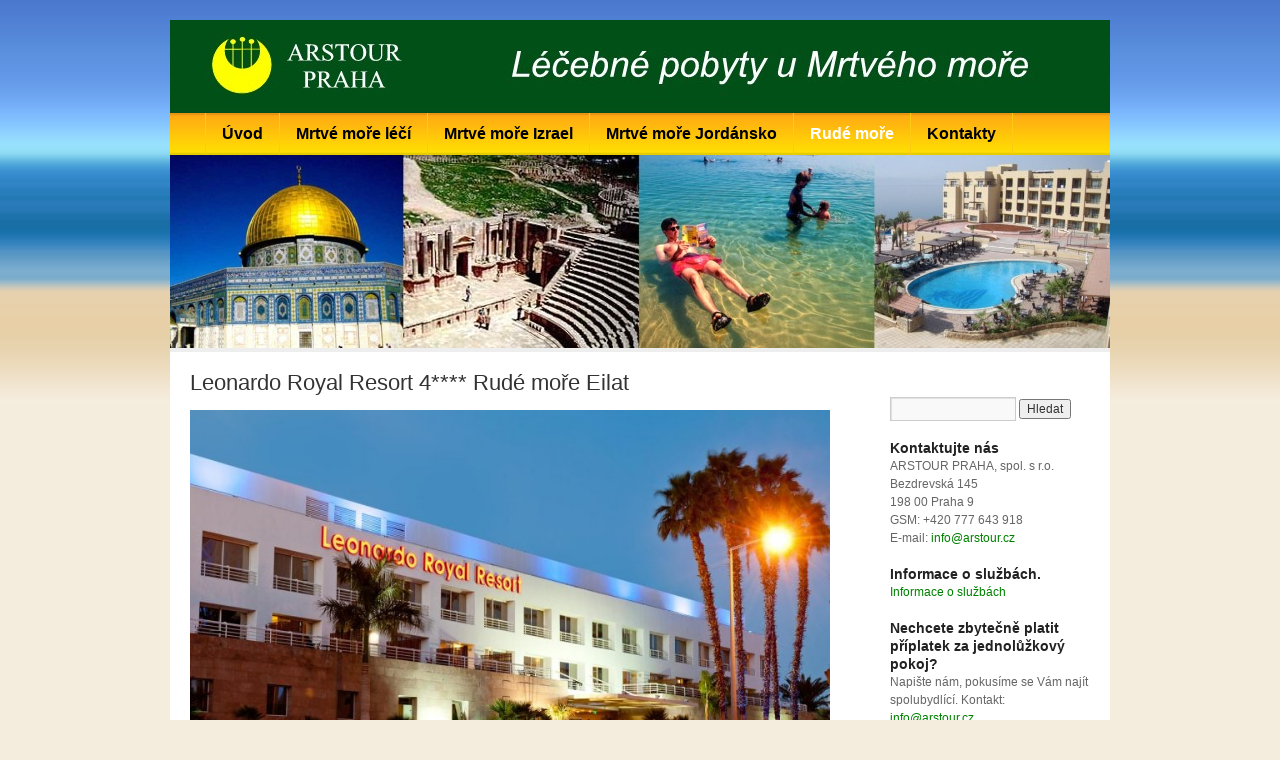

--- FILE ---
content_type: text/html; charset=UTF-8
request_url: http://www.arstour.cz/izrael/hotely-eilat/leonardo-royal-resort-4/
body_size: 9109
content:
<!DOCTYPE html>
<html lang="cs-CZ">
<head>
<script>(function(w,d,s,l,i){w[l]=w[l]||[];w[l].push({'gtm.start':new Date().getTime(),event:'gtm.js'});var f=d.getElementsByTagName(s)[0],j=d.createElement(s),dl=l!='dataLayer'?'&l='+l:'';j.async=true;j.src='https://www.googletagmanager.com/gtm.js?id='+i+dl;f.parentNode.insertBefore(j,f);})(window,document,'script','dataLayer','GTM-TB66G36');</script><meta charset="UTF-8" />
<title>Leonardo Royal Resort 4**** Rudé moře Eilat | Arstour</title>
<link rel="profile" href="http://gmpg.org/xfn/11" />
<link rel="stylesheet" type="text/css" media="all" href="http://www.arstour.cz/wp-content/themes/arstour/style.css" />
<link rel="pingback" href="http://www.arstour.cz/xmlrpc.php" />

<link rel='dns-prefetch' href='//s.w.org' />
<link rel="alternate" type="application/rss+xml" title="Arstour &raquo; RSS zdroj" href="http://www.arstour.cz/feed/" />
<link rel="alternate" type="application/rss+xml" title="Arstour &raquo; RSS komentářů" href="http://www.arstour.cz/comments/feed/" />
		<script type="text/javascript">
			window._wpemojiSettings = {"baseUrl":"https:\/\/s.w.org\/images\/core\/emoji\/11\/72x72\/","ext":".png","svgUrl":"https:\/\/s.w.org\/images\/core\/emoji\/11\/svg\/","svgExt":".svg","source":{"concatemoji":"http:\/\/www.arstour.cz\/wp-includes\/js\/wp-emoji-release.min.js?ver=5.0.22"}};
			!function(e,a,t){var n,r,o,i=a.createElement("canvas"),p=i.getContext&&i.getContext("2d");function s(e,t){var a=String.fromCharCode;p.clearRect(0,0,i.width,i.height),p.fillText(a.apply(this,e),0,0);e=i.toDataURL();return p.clearRect(0,0,i.width,i.height),p.fillText(a.apply(this,t),0,0),e===i.toDataURL()}function c(e){var t=a.createElement("script");t.src=e,t.defer=t.type="text/javascript",a.getElementsByTagName("head")[0].appendChild(t)}for(o=Array("flag","emoji"),t.supports={everything:!0,everythingExceptFlag:!0},r=0;r<o.length;r++)t.supports[o[r]]=function(e){if(!p||!p.fillText)return!1;switch(p.textBaseline="top",p.font="600 32px Arial",e){case"flag":return s([55356,56826,55356,56819],[55356,56826,8203,55356,56819])?!1:!s([55356,57332,56128,56423,56128,56418,56128,56421,56128,56430,56128,56423,56128,56447],[55356,57332,8203,56128,56423,8203,56128,56418,8203,56128,56421,8203,56128,56430,8203,56128,56423,8203,56128,56447]);case"emoji":return!s([55358,56760,9792,65039],[55358,56760,8203,9792,65039])}return!1}(o[r]),t.supports.everything=t.supports.everything&&t.supports[o[r]],"flag"!==o[r]&&(t.supports.everythingExceptFlag=t.supports.everythingExceptFlag&&t.supports[o[r]]);t.supports.everythingExceptFlag=t.supports.everythingExceptFlag&&!t.supports.flag,t.DOMReady=!1,t.readyCallback=function(){t.DOMReady=!0},t.supports.everything||(n=function(){t.readyCallback()},a.addEventListener?(a.addEventListener("DOMContentLoaded",n,!1),e.addEventListener("load",n,!1)):(e.attachEvent("onload",n),a.attachEvent("onreadystatechange",function(){"complete"===a.readyState&&t.readyCallback()})),(n=t.source||{}).concatemoji?c(n.concatemoji):n.wpemoji&&n.twemoji&&(c(n.twemoji),c(n.wpemoji)))}(window,document,window._wpemojiSettings);
		</script>
		<style type="text/css">
img.wp-smiley,
img.emoji {
	display: inline !important;
	border: none !important;
	box-shadow: none !important;
	height: 1em !important;
	width: 1em !important;
	margin: 0 .07em !important;
	vertical-align: -0.1em !important;
	background: none !important;
	padding: 0 !important;
}
</style>
<link rel='stylesheet' id='NextGEN-css'  href='http://www.arstour.cz/wp-content/plugins/nextgen-gallery/css/nggallery.css?ver=1.0.0' type='text/css' media='screen' />
<link rel='stylesheet' id='shutter-css'  href='http://www.arstour.cz/wp-content/plugins/nextgen-gallery/shutter/shutter-reloaded.css?ver=1.3.0' type='text/css' media='screen' />
<link rel='stylesheet' id='wp-block-library-css'  href='http://www.arstour.cz/wp-includes/css/dist/block-library/style.min.css?ver=5.0.22' type='text/css' media='all' />
<script type='text/javascript'>
/* <![CDATA[ */
var shutterSettings = {"msgLoading":"L O A D I N G","msgClose":"Click to Close","imageCount":"1"};
/* ]]> */
</script>
<script type='text/javascript' src='http://www.arstour.cz/wp-content/plugins/nextgen-gallery/shutter/shutter-reloaded.js?ver=1.3.0'></script>
<script type='text/javascript' src='http://www.arstour.cz/wp-includes/js/jquery/jquery.js?ver=1.12.4'></script>
<script type='text/javascript' src='http://www.arstour.cz/wp-includes/js/jquery/jquery-migrate.min.js?ver=1.4.1'></script>
<script type='text/javascript' src='http://www.arstour.cz/wp-content/plugins/nextgen-gallery/js/jquery.cycle.all.min.js?ver=2.88'></script>
<script type='text/javascript' src='http://www.arstour.cz/wp-content/plugins/nextgen-gallery/js/ngg.slideshow.min.js?ver=1.05'></script>
<link rel='https://api.w.org/' href='http://www.arstour.cz/wp-json/' />
<link rel="EditURI" type="application/rsd+xml" title="RSD" href="http://www.arstour.cz/xmlrpc.php?rsd" />
<link rel="wlwmanifest" type="application/wlwmanifest+xml" href="http://www.arstour.cz/wp-includes/wlwmanifest.xml" /> 
<meta name="generator" content="WordPress 5.0.22" />
<link rel="canonical" href="http://www.arstour.cz/izrael/hotely-eilat/leonardo-royal-resort-4/" />
<link rel='shortlink' href='http://www.arstour.cz/?p=7281' />
<link rel="alternate" type="application/json+oembed" href="http://www.arstour.cz/wp-json/oembed/1.0/embed?url=http%3A%2F%2Fwww.arstour.cz%2Fizrael%2Fhotely-eilat%2Fleonardo-royal-resort-4%2F" />
<link rel="alternate" type="text/xml+oembed" href="http://www.arstour.cz/wp-json/oembed/1.0/embed?url=http%3A%2F%2Fwww.arstour.cz%2Fizrael%2Fhotely-eilat%2Fleonardo-royal-resort-4%2F&#038;format=xml" />

<meta name='NextGEN' content='1.7.4' />
</head>

<body class="page-template-default page page-id-7281 page-child parent-pageid-972">
<div id="wrapper" class="hfeed">
	<div id="header">
		<div id="masthead">
				 <a href="/"><img src="http://www.arstour.cz/wp-content/themes/arstour/images/u/logo.jpg" class="logo" /></a>
        </div><!-- #masthead -->
	</div><!-- #header -->
<div id="main">

		<div id="container">
			<div id="content" role="main">


				<div id="post-7281" class="post-7281 page type-page status-publish hentry">
											<h1>Leonardo Royal Resort 4**** Rudé moře Eilat</h1>
					
					<div class="entry-content">
						<p><img class="alignright size-large wp-image-8019" src="http://www.arstour.cz/wp-content/themes/arstour/images/u/Leonardo-Royal-013-1024x682.jpg" alt="" width="640" height="426" srcset="http://www.arstour.cz/wp-content/themes/arstour/images/u/Leonardo-Royal-013-1024x682.jpg 1024w, http://www.arstour.cz/wp-content/themes/arstour/images/u/Leonardo-Royal-013-150x100.jpg 150w, http://www.arstour.cz/wp-content/themes/arstour/images/u/Leonardo-Royal-013-300x200.jpg 300w, http://www.arstour.cz/wp-content/themes/arstour/images/u/Leonardo-Royal-013-768x511.jpg 768w, http://www.arstour.cz/wp-content/themes/arstour/images/u/Leonardo-Royal-013.jpg 1280w" sizes="(max-width: 640px) 100vw, 640px" />Leonardo Royal Resort Eilat Hotel je ideální volbou pro rodinnou dovolenou, s nabídkou různých zábavných aktivit pro všechny věkové kategorie. Útulný hotel s výhledem na horu Edom, který se nachází mezi dvěma lagunami, 10 minut chůze od moře. Hosté mohou očekávat vřelé přivítání od pozorného personálu a budou se cítit jako doma v komfortních a dobře vybavených pokojích a apartmánech.<br />
<img class="alignleft size-medium wp-image-8020" src="http://www.arstour.cz/wp-content/themes/arstour/images/u/Leonardo-Royal-001-300x216.jpg" alt="" width="300" height="216" srcset="http://www.arstour.cz/wp-content/themes/arstour/images/u/Leonardo-Royal-001-300x216.jpg 300w, http://www.arstour.cz/wp-content/themes/arstour/images/u/Leonardo-Royal-001-150x108.jpg 150w, http://www.arstour.cz/wp-content/themes/arstour/images/u/Leonardo-Royal-001-768x553.jpg 768w, http://www.arstour.cz/wp-content/themes/arstour/images/u/Leonardo-Royal-001-1024x737.jpg 1024w, http://www.arstour.cz/wp-content/themes/arstour/images/u/Leonardo-Royal-001.jpg 1250w" sizes="(max-width: 300px) 100vw, 300px" />V docházkové vzdálenosti od Ice Mall, velkého nákupního centra s ledovou plochou.<br />
Každý tady najde něco zajímavého. Akční zábavné programy živých vystoupení a večírků. Děti plně zaujme místní dětský klub, zatímco dospívající mohou využít vyhrazené herní plochy.</p>
<p>Leonardo Royal se nachází v přímořském letovisku Eilat, 1 km od pláže a nabízí bazén a lázně. Poskytuje moderní pokoje s LCD TV a bezplatné parkování.<img class="alignright size-medium wp-image-8021" src="http://www.arstour.cz/wp-content/themes/arstour/images/u/Leonardo-Royal-005-300x200.jpg" alt="" width="300" height="200" srcset="http://www.arstour.cz/wp-content/themes/arstour/images/u/Leonardo-Royal-005-300x200.jpg 300w, http://www.arstour.cz/wp-content/themes/arstour/images/u/Leonardo-Royal-005-150x100.jpg 150w, http://www.arstour.cz/wp-content/themes/arstour/images/u/Leonardo-Royal-005-768x512.jpg 768w, http://www.arstour.cz/wp-content/themes/arstour/images/u/Leonardo-Royal-005-1024x683.jpg 1024w, http://www.arstour.cz/wp-content/themes/arstour/images/u/Leonardo-Royal-005.jpg 1280w" sizes="(max-width: 300px) 100vw, 300px" /></p>
<p>Leonardo Royal Resort nabízí klimatizované pokoje s posezením. Některé mají balkon a ve všech je koupelna s toaletními potřebami zdarma a fénem.</p>
<p>Hosté si mohou odpočinout v sauně nebo vířivce a objednat si masáž. Pro děti je zde hřiště a organizovaná zábava.</p>
<p>Letiště v Eilatu je vzdálené 700 metrů.</p>
<p><b><img class="alignleft size-medium wp-image-8023" src="http://www.arstour.cz/wp-content/themes/arstour/images/u/Leonardo-Royal-017-300x199.jpg" alt="" width="300" height="199" srcset="http://www.arstour.cz/wp-content/themes/arstour/images/u/Leonardo-Royal-017-300x199.jpg 300w, http://www.arstour.cz/wp-content/themes/arstour/images/u/Leonardo-Royal-017-150x100.jpg 150w, http://www.arstour.cz/wp-content/themes/arstour/images/u/Leonardo-Royal-017-768x510.jpg 768w, http://www.arstour.cz/wp-content/themes/arstour/images/u/Leonardo-Royal-017-1024x680.jpg 1024w, http://www.arstour.cz/wp-content/themes/arstour/images/u/Leonardo-Royal-017.jpg 1280w" sizes="(max-width: 300px) 100vw, 300px" />Vybavení</b>: Recepce s prostorným lobby, venkovní bazén pro dospělé a děti (v zimě vyhřívaný), hřiště a dětský klub, posilovna, fitness. Hotelové SPA centrum nabízí široký výběr zdravotních a kosmetických ošetření, saunu, jacuzzi. Jsou tu speciálně zařízené konferenční a banketové sály, bar, restaurace. V hotelu se pravidelně pořádají zábavné programy pro děti i dospělé.</p>
<p><b>Ubytování</b>: k dispozici je 84 pohodlných pokojů se všemi vymoženostmi s výhledem na hory a lagunu, vybavené klimatizací, kabelovou TV, rádiem, telefonem; Pokoje mají také osobní trezor, vysoušeč vlasů. Pokoje typu Comfort pro max. 2 osoby + 1 x přistýlka, větší Superior pro 2 osoby + 2 x přistýlka a 7 apartmánů.</p>

<div class="ngg-galleryoverview" id="ngg-gallery-111-7281">


	
	<!-- Thumbnails -->
		
	<div id="ngg-image-1250" class="ngg-gallery-thumbnail-box"  >
		<div class="ngg-gallery-thumbnail" >
			<a href="http://www.arstour.cz/wp-content/gallery/leonardo-royal/leonardo-royal-001.jpg" title=" " class="shutterset_set_111" >
								<img title="leonardo-royal-001" alt="leonardo-royal-001" src="http://www.arstour.cz/wp-content/gallery/leonardo-royal/thumbs/thumbs_leonardo-royal-001.jpg" width="100" height="75" />
							</a>
		</div>
	</div>
	
		
 		
	<div id="ngg-image-1251" class="ngg-gallery-thumbnail-box"  >
		<div class="ngg-gallery-thumbnail" >
			<a href="http://www.arstour.cz/wp-content/gallery/leonardo-royal/leonardo-royal-003.jpg" title=" " class="shutterset_set_111" >
								<img title="leonardo-royal-003" alt="leonardo-royal-003" src="http://www.arstour.cz/wp-content/gallery/leonardo-royal/thumbs/thumbs_leonardo-royal-003.jpg" width="100" height="75" />
							</a>
		</div>
	</div>
	
		
 		
	<div id="ngg-image-1252" class="ngg-gallery-thumbnail-box"  >
		<div class="ngg-gallery-thumbnail" >
			<a href="http://www.arstour.cz/wp-content/gallery/leonardo-royal/leonardo-royal-004.jpg" title=" " class="shutterset_set_111" >
								<img title="leonardo-royal-004" alt="leonardo-royal-004" src="http://www.arstour.cz/wp-content/gallery/leonardo-royal/thumbs/thumbs_leonardo-royal-004.jpg" width="100" height="75" />
							</a>
		</div>
	</div>
	
		
 		
	<div id="ngg-image-1253" class="ngg-gallery-thumbnail-box"  >
		<div class="ngg-gallery-thumbnail" >
			<a href="http://www.arstour.cz/wp-content/gallery/leonardo-royal/leonardo-royal-005.jpg" title=" " class="shutterset_set_111" >
								<img title="leonardo-royal-005" alt="leonardo-royal-005" src="http://www.arstour.cz/wp-content/gallery/leonardo-royal/thumbs/thumbs_leonardo-royal-005.jpg" width="100" height="75" />
							</a>
		</div>
	</div>
	
		
 		
	<div id="ngg-image-1254" class="ngg-gallery-thumbnail-box"  >
		<div class="ngg-gallery-thumbnail" >
			<a href="http://www.arstour.cz/wp-content/gallery/leonardo-royal/leonardo-royal-009.jpg" title=" " class="shutterset_set_111" >
								<img title="leonardo-royal-009" alt="leonardo-royal-009" src="http://www.arstour.cz/wp-content/gallery/leonardo-royal/thumbs/thumbs_leonardo-royal-009.jpg" width="100" height="75" />
							</a>
		</div>
	</div>
	
		
 		
	<div id="ngg-image-1255" class="ngg-gallery-thumbnail-box"  >
		<div class="ngg-gallery-thumbnail" >
			<a href="http://www.arstour.cz/wp-content/gallery/leonardo-royal/leonardo-royal-010.jpg" title=" " class="shutterset_set_111" >
								<img title="leonardo-royal-010" alt="leonardo-royal-010" src="http://www.arstour.cz/wp-content/gallery/leonardo-royal/thumbs/thumbs_leonardo-royal-010.jpg" width="100" height="75" />
							</a>
		</div>
	</div>
	
		
 		
	<div id="ngg-image-1256" class="ngg-gallery-thumbnail-box"  >
		<div class="ngg-gallery-thumbnail" >
			<a href="http://www.arstour.cz/wp-content/gallery/leonardo-royal/leonardo-royal-011.jpg" title=" " class="shutterset_set_111" >
								<img title="leonardo-royal-011" alt="leonardo-royal-011" src="http://www.arstour.cz/wp-content/gallery/leonardo-royal/thumbs/thumbs_leonardo-royal-011.jpg" width="100" height="75" />
							</a>
		</div>
	</div>
	
		
 		
	<div id="ngg-image-1257" class="ngg-gallery-thumbnail-box"  >
		<div class="ngg-gallery-thumbnail" >
			<a href="http://www.arstour.cz/wp-content/gallery/leonardo-royal/leonardo-royal-013.jpg" title=" " class="shutterset_set_111" >
								<img title="leonardo-royal-013" alt="leonardo-royal-013" src="http://www.arstour.cz/wp-content/gallery/leonardo-royal/thumbs/thumbs_leonardo-royal-013.jpg" width="100" height="75" />
							</a>
		</div>
	</div>
	
		
 		
	<div id="ngg-image-1258" class="ngg-gallery-thumbnail-box"  >
		<div class="ngg-gallery-thumbnail" >
			<a href="http://www.arstour.cz/wp-content/gallery/leonardo-royal/leonardo-royal-014.jpg" title=" " class="shutterset_set_111" >
								<img title="leonardo-royal-014" alt="leonardo-royal-014" src="http://www.arstour.cz/wp-content/gallery/leonardo-royal/thumbs/thumbs_leonardo-royal-014.jpg" width="100" height="75" />
							</a>
		</div>
	</div>
	
		
 		
	<div id="ngg-image-1259" class="ngg-gallery-thumbnail-box"  >
		<div class="ngg-gallery-thumbnail" >
			<a href="http://www.arstour.cz/wp-content/gallery/leonardo-royal/leonardo-royal-015.jpg" title=" " class="shutterset_set_111" >
								<img title="leonardo-royal-015" alt="leonardo-royal-015" src="http://www.arstour.cz/wp-content/gallery/leonardo-royal/thumbs/thumbs_leonardo-royal-015.jpg" width="100" height="75" />
							</a>
		</div>
	</div>
	
		
 		
	<div id="ngg-image-1260" class="ngg-gallery-thumbnail-box"  >
		<div class="ngg-gallery-thumbnail" >
			<a href="http://www.arstour.cz/wp-content/gallery/leonardo-royal/leonardo-royal-016.jpg" title=" " class="shutterset_set_111" >
								<img title="leonardo-royal-016" alt="leonardo-royal-016" src="http://www.arstour.cz/wp-content/gallery/leonardo-royal/thumbs/thumbs_leonardo-royal-016.jpg" width="100" height="75" />
							</a>
		</div>
	</div>
	
		
 		
	<div id="ngg-image-1261" class="ngg-gallery-thumbnail-box"  >
		<div class="ngg-gallery-thumbnail" >
			<a href="http://www.arstour.cz/wp-content/gallery/leonardo-royal/leonardo-royal-017.jpg" title=" " class="shutterset_set_111" >
								<img title="leonardo-royal-017" alt="leonardo-royal-017" src="http://www.arstour.cz/wp-content/gallery/leonardo-royal/thumbs/thumbs_leonardo-royal-017.jpg" width="100" height="75" />
							</a>
		</div>
	</div>
	
		
 		
	<div id="ngg-image-1262" class="ngg-gallery-thumbnail-box"  >
		<div class="ngg-gallery-thumbnail" >
			<a href="http://www.arstour.cz/wp-content/gallery/leonardo-royal/leonardo-royal-021.jpg" title=" " class="shutterset_set_111" >
								<img title="leonardo-royal-021" alt="leonardo-royal-021" src="http://www.arstour.cz/wp-content/gallery/leonardo-royal/thumbs/thumbs_leonardo-royal-021.jpg" width="100" height="75" />
							</a>
		</div>
	</div>
	
		
 		
	<div id="ngg-image-1263" class="ngg-gallery-thumbnail-box"  >
		<div class="ngg-gallery-thumbnail" >
			<a href="http://www.arstour.cz/wp-content/gallery/leonardo-royal/leonardo-royal-022.jpg" title=" " class="shutterset_set_111" >
								<img title="leonardo-royal-022" alt="leonardo-royal-022" src="http://www.arstour.cz/wp-content/gallery/leonardo-royal/thumbs/thumbs_leonardo-royal-022.jpg" width="100" height="75" />
							</a>
		</div>
	</div>
	
		
 		
	<div id="ngg-image-1264" class="ngg-gallery-thumbnail-box"  >
		<div class="ngg-gallery-thumbnail" >
			<a href="http://www.arstour.cz/wp-content/gallery/leonardo-royal/leonardo-royal-023.jpg" title=" " class="shutterset_set_111" >
								<img title="leonardo-royal-023" alt="leonardo-royal-023" src="http://www.arstour.cz/wp-content/gallery/leonardo-royal/thumbs/thumbs_leonardo-royal-023.jpg" width="100" height="75" />
							</a>
		</div>
	</div>
	
		
 		
	<div id="ngg-image-1265" class="ngg-gallery-thumbnail-box"  >
		<div class="ngg-gallery-thumbnail" >
			<a href="http://www.arstour.cz/wp-content/gallery/leonardo-royal/leonardo-royal-024.jpg" title=" " class="shutterset_set_111" >
								<img title="leonardo-royal-024" alt="leonardo-royal-024" src="http://www.arstour.cz/wp-content/gallery/leonardo-royal/thumbs/thumbs_leonardo-royal-024.jpg" width="100" height="75" />
							</a>
		</div>
	</div>
	
		
 		
	<div id="ngg-image-1266" class="ngg-gallery-thumbnail-box"  >
		<div class="ngg-gallery-thumbnail" >
			<a href="http://www.arstour.cz/wp-content/gallery/leonardo-royal/leonardo-royal-026.jpg" title=" " class="shutterset_set_111" >
								<img title="leonardo-royal-026" alt="leonardo-royal-026" src="http://www.arstour.cz/wp-content/gallery/leonardo-royal/thumbs/thumbs_leonardo-royal-026.jpg" width="100" height="75" />
							</a>
		</div>
	</div>
	
		
 		
	<div id="ngg-image-1267" class="ngg-gallery-thumbnail-box"  >
		<div class="ngg-gallery-thumbnail" >
			<a href="http://www.arstour.cz/wp-content/gallery/leonardo-royal/leonardo-royal-027.jpg" title=" " class="shutterset_set_111" >
								<img title="leonardo-royal-027" alt="leonardo-royal-027" src="http://www.arstour.cz/wp-content/gallery/leonardo-royal/thumbs/thumbs_leonardo-royal-027.jpg" width="100" height="75" />
							</a>
		</div>
	</div>
	
		
 		
	<div id="ngg-image-1268" class="ngg-gallery-thumbnail-box"  >
		<div class="ngg-gallery-thumbnail" >
			<a href="http://www.arstour.cz/wp-content/gallery/leonardo-royal/leonardo-royal-028.jpg" title=" " class="shutterset_set_111" >
								<img title="leonardo-royal-028" alt="leonardo-royal-028" src="http://www.arstour.cz/wp-content/gallery/leonardo-royal/thumbs/thumbs_leonardo-royal-028.jpg" width="100" height="75" />
							</a>
		</div>
	</div>
	
		
 		
	<div id="ngg-image-1269" class="ngg-gallery-thumbnail-box"  >
		<div class="ngg-gallery-thumbnail" >
			<a href="http://www.arstour.cz/wp-content/gallery/leonardo-royal/leonardo-royal-029.jpg" title=" " class="shutterset_set_111" >
								<img title="leonardo-royal-029" alt="leonardo-royal-029" src="http://www.arstour.cz/wp-content/gallery/leonardo-royal/thumbs/thumbs_leonardo-royal-029.jpg" width="100" height="75" />
							</a>
		</div>
	</div>
	
		
 	 	
	<!-- Pagination -->
 	<div class='ngg-navigation'><span>1</span><a class="page-numbers" href="/izrael/hotely-eilat/leonardo-royal-resort-4/?nggpage=2">2</a><a class="next" id="ngg-next-2" href="/izrael/hotely-eilat/leonardo-royal-resort-4/?nggpage=2">&#9658;</a></div> 	
</div>


<p><strong>Cena nezahrnuje leteckou přepravu:</strong> pravidelné linky Praha – Eilat ,letecký přepravce Ryanair.</p>
<p><strong>Cena zahrnuje ubytování na osobu a den včetně polopenze. Možnost dokoupení plné penze na osobu a den za 775,-Kč</strong></p>
<table>
<tbody>
<tr>
<th>termín:</th>
<th>počet nocí</th>
<th>dospělý ve dvoulůžkovém pokoji</th>
<th>jednolůžkový pokoj</th>
<th>dospělý ve třílůžkovém pokoje</th>
<th>dítě</th>
</tr>
<tr>
<th>sezóna 2025</th>
</tr>
<tr>
<td>3.1.-28.2.2025</td>
<td>7-100</p>
<p>2-6</td>
<td>1.642,-</p>
<p>2.300,-</td>
<td>2.500,-</p>
<p>3.500,-</td>
<td>1.428,-</p>
<p>2.050,-</td>
<td>0,-</p>
<p>1.000,-</td>
</tr>
<tr>
<th>sezóna 2025</th>
</tr>
<tr>
<td>1.3.-31.3.2025</td>
<td>7-100</p>
<p>2-6</td>
<td>1.714,-</p>
<p>2.250,-</td>
<td>2.714,-</p>
<p>3.400,-</td>
<td>1.700,-</p>
<p>2.000,-</td>
<td>714,-</p>
<p>1.000,-</td>
</tr>
<tr>
<th>sezóna 2025</th>
</tr>
<tr>
<td>1.4.-18.4.2025</p>
<p>28.4.-1.6.2025</td>
<td>7-100</p>
<p>2-6</td>
<td>1.821,-</p>
<p>2.366,-</td>
<td>2.914,-</p>
<p>3.666,-</td>
<td>1.607,-</p>
<p>2.133,-</td>
<td>728,-</p>
<p>1000,-</td>
</tr>
<tr>
<th>sezóna 2025</th>
</tr>
<tr>
<td>1.9.-28.9.2025</p>
<p>10.11.-28.12.2025</p>
<p>11.1.2025-29.2.2025</td>
<td>2-100</td>
<td>1.964,-</td>
<td>3.107,-</td>
<td>1.714,-</td>
<td>840,-</td>
</tr>
<tr>
<th>sezóna 2025</th>
</tr>
<tr>
<td>2.6.-6.6.2025</p>
<p>10.6.-31.7.2025</p>
<p>2.10.-12.10.2025</p>
<p>21.10.-9.11.2025</td>
<td>2-100</td>
<td>2.078,-</td>
<td>3.357,-</td>
<td>1.821,-</td>
<td>840,-</td>
</tr>
<tr>
<th>sezóna 2025</p>
<p>Izraelské svátky</th>
</tr>
<tr>
<td></td>
<td></td>
<td></td>
<td></td>
<td></td>
<td></td>
</tr>
<tr>
<th></th>
</tr>
</tbody>
</table>
<p><strong>Cena zahrnuje:</strong></p>
<p><strong>-ubytování na osobu a den </strong></p>
<p><strong>-stravování ve formě  polopenze/snídaně plus večeře/</strong></p>
<p><strong>-služby zástupce cestovní kanceláře v Eilatu</strong></p>
<p>-transfer z letiště do hotelu a zpět</p>
<p><strong>Cena nezahrnuje:</strong></p>
<p>-plnou penzi, tj k polopenzi navíc oběd. Cena za oběd na osobu a den 611,-Kč</p>
<p>-p<strong>okoje s výhledem na bazén jsou s příplatkem 470,-Kč na osobu a den</strong></p>

<div class="ngg-galleryoverview" id="ngg-gallery-112-7281">


	
	<!-- Thumbnails -->
		
	<div id="ngg-image-1282" class="ngg-gallery-thumbnail-box"  >
		<div class="ngg-gallery-thumbnail" >
			<a href="http://www.arstour.cz/wp-content/gallery/leonardo-royal-room/leonardo-royal-002.jpg" title=" " class="shutterset_set_112" >
								<img title="leonardo-royal-002" alt="leonardo-royal-002" src="http://www.arstour.cz/wp-content/gallery/leonardo-royal-room/thumbs/thumbs_leonardo-royal-002.jpg" width="100" height="75" />
							</a>
		</div>
	</div>
	
		
 		
	<div id="ngg-image-1283" class="ngg-gallery-thumbnail-box"  >
		<div class="ngg-gallery-thumbnail" >
			<a href="http://www.arstour.cz/wp-content/gallery/leonardo-royal-room/leonardo-royal-006.jpg" title=" " class="shutterset_set_112" >
								<img title="leonardo-royal-006" alt="leonardo-royal-006" src="http://www.arstour.cz/wp-content/gallery/leonardo-royal-room/thumbs/thumbs_leonardo-royal-006.jpg" width="100" height="75" />
							</a>
		</div>
	</div>
	
		
 		
	<div id="ngg-image-1284" class="ngg-gallery-thumbnail-box"  >
		<div class="ngg-gallery-thumbnail" >
			<a href="http://www.arstour.cz/wp-content/gallery/leonardo-royal-room/leonardo-royal-007.jpg" title=" " class="shutterset_set_112" >
								<img title="leonardo-royal-007" alt="leonardo-royal-007" src="http://www.arstour.cz/wp-content/gallery/leonardo-royal-room/thumbs/thumbs_leonardo-royal-007.jpg" width="100" height="75" />
							</a>
		</div>
	</div>
	
		
 		
	<div id="ngg-image-1285" class="ngg-gallery-thumbnail-box"  >
		<div class="ngg-gallery-thumbnail" >
			<a href="http://www.arstour.cz/wp-content/gallery/leonardo-royal-room/leonardo-royal-008.jpg" title=" " class="shutterset_set_112" >
								<img title="leonardo-royal-008" alt="leonardo-royal-008" src="http://www.arstour.cz/wp-content/gallery/leonardo-royal-room/thumbs/thumbs_leonardo-royal-008.jpg" width="100" height="75" />
							</a>
		</div>
	</div>
	
		
 		
	<div id="ngg-image-1286" class="ngg-gallery-thumbnail-box"  >
		<div class="ngg-gallery-thumbnail" >
			<a href="http://www.arstour.cz/wp-content/gallery/leonardo-royal-room/leonardo-royal-012.jpg" title=" " class="shutterset_set_112" >
								<img title="leonardo-royal-012" alt="leonardo-royal-012" src="http://www.arstour.cz/wp-content/gallery/leonardo-royal-room/thumbs/thumbs_leonardo-royal-012.jpg" width="100" height="75" />
							</a>
		</div>
	</div>
	
		
 		
	<div id="ngg-image-1287" class="ngg-gallery-thumbnail-box"  >
		<div class="ngg-gallery-thumbnail" >
			<a href="http://www.arstour.cz/wp-content/gallery/leonardo-royal-room/leonardo-royal-019.jpg" title=" " class="shutterset_set_112" >
								<img title="leonardo-royal-019" alt="leonardo-royal-019" src="http://www.arstour.cz/wp-content/gallery/leonardo-royal-room/thumbs/thumbs_leonardo-royal-019.jpg" width="100" height="75" />
							</a>
		</div>
	</div>
	
		
 		
	<div id="ngg-image-1288" class="ngg-gallery-thumbnail-box"  >
		<div class="ngg-gallery-thumbnail" >
			<a href="http://www.arstour.cz/wp-content/gallery/leonardo-royal-room/leonardo-royal-040.jpg" title=" " class="shutterset_set_112" >
								<img title="leonardo-royal-040" alt="leonardo-royal-040" src="http://www.arstour.cz/wp-content/gallery/leonardo-royal-room/thumbs/thumbs_leonardo-royal-040.jpg" width="100" height="75" />
							</a>
		</div>
	</div>
	
		
 		
	<div id="ngg-image-1289" class="ngg-gallery-thumbnail-box"  >
		<div class="ngg-gallery-thumbnail" >
			<a href="http://www.arstour.cz/wp-content/gallery/leonardo-royal-room/leonardo-royal-044.jpg" title=" " class="shutterset_set_112" >
								<img title="leonardo-royal-044" alt="leonardo-royal-044" src="http://www.arstour.cz/wp-content/gallery/leonardo-royal-room/thumbs/thumbs_leonardo-royal-044.jpg" width="100" height="75" />
							</a>
		</div>
	</div>
	
		
 		
	<div id="ngg-image-1290" class="ngg-gallery-thumbnail-box"  >
		<div class="ngg-gallery-thumbnail" >
			<a href="http://www.arstour.cz/wp-content/gallery/leonardo-royal-room/leonardo-royal-045.jpg" title=" " class="shutterset_set_112" >
								<img title="leonardo-royal-045" alt="leonardo-royal-045" src="http://www.arstour.cz/wp-content/gallery/leonardo-royal-room/thumbs/thumbs_leonardo-royal-045.jpg" width="100" height="75" />
							</a>
		</div>
	</div>
	
		
 		
	<div id="ngg-image-1291" class="ngg-gallery-thumbnail-box"  >
		<div class="ngg-gallery-thumbnail" >
			<a href="http://www.arstour.cz/wp-content/gallery/leonardo-royal-room/leonardo-royal-047.jpg" title=" " class="shutterset_set_112" >
								<img title="leonardo-royal-047" alt="leonardo-royal-047" src="http://www.arstour.cz/wp-content/gallery/leonardo-royal-room/thumbs/thumbs_leonardo-royal-047.jpg" width="100" height="75" />
							</a>
		</div>
	</div>
	
		
 		
	<div id="ngg-image-1292" class="ngg-gallery-thumbnail-box"  >
		<div class="ngg-gallery-thumbnail" >
			<a href="http://www.arstour.cz/wp-content/gallery/leonardo-royal-room/leonardo-royal-050.jpg" title=" " class="shutterset_set_112" >
								<img title="leonardo-royal-050" alt="leonardo-royal-050" src="http://www.arstour.cz/wp-content/gallery/leonardo-royal-room/thumbs/thumbs_leonardo-royal-050.jpg" width="100" height="75" />
							</a>
		</div>
	</div>
	
		
 		
	<div id="ngg-image-1293" class="ngg-gallery-thumbnail-box"  >
		<div class="ngg-gallery-thumbnail" >
			<a href="http://www.arstour.cz/wp-content/gallery/leonardo-royal-room/leonardo-royal-051.jpg" title=" " class="shutterset_set_112" >
								<img title="leonardo-royal-051" alt="leonardo-royal-051" src="http://www.arstour.cz/wp-content/gallery/leonardo-royal-room/thumbs/thumbs_leonardo-royal-051.jpg" width="100" height="75" />
							</a>
		</div>
	</div>
	
		
 		
	<div id="ngg-image-1294" class="ngg-gallery-thumbnail-box"  >
		<div class="ngg-gallery-thumbnail" >
			<a href="http://www.arstour.cz/wp-content/gallery/leonardo-royal-room/leonardo-royal-052.jpg" title=" " class="shutterset_set_112" >
								<img title="leonardo-royal-052" alt="leonardo-royal-052" src="http://www.arstour.cz/wp-content/gallery/leonardo-royal-room/thumbs/thumbs_leonardo-royal-052.jpg" width="100" height="75" />
							</a>
		</div>
	</div>
	
		
 	 	
	<!-- Pagination -->
 	<div class='ngg-clear'></div>
 	
</div>


<p>&#8211;<strong>leteckou přepravu . Tu zajišťuje letecký přepravce Ryanair. Pravidelné   letecké spojení linkou Praha- Eilat. Bratislava-Eilat.</strong></p>
<p>–výlety po Izraeli/Jerusalem, Betlem,Mrtvé moře,Masada atd./Zajistíme na vyžádání.</p>
						






										</div><!-- .entry-content -->
				</div><!-- #post-## -->

				




			</div><!-- #content -->
		</div><!-- #container -->


<div id="preklad">

<div id="google_translate_element"></div><script>
function googleTranslateElementInit() {
  new google.translate.TranslateElement({
    pageLanguage: 'cs',
    includedLanguages: 'en,de,ru',
    layout: google.translate.TranslateElement.InlineLayout.SIMPLE
  }, 'google_translate_element');
}
</script><script src="//translate.google.com/translate_a/element.js?cb=googleTranslateElementInit"></script>

</div>



		<div id="primary" class="widget-area" role="complementary">

			<ul class="xoxo">

<li id="search-2" class="widget-container widget_search"><form role="search" method="get" id="searchform" class="searchform" action="http://www.arstour.cz/">
				<div>
					<label class="screen-reader-text" for="s">Vyhledávání</label>
					<input type="text" value="" name="s" id="s" />
					<input type="submit" id="searchsubmit" value="Hledat" />
				</div>
			</form></li><li id="text-3" class="widget-container widget_text"><h3 class="widget-title">Kontaktujte nás</h3>			<div class="textwidget"><p>ARSTOUR PRAHA, spol. s r.o.<br />
Bezdrevská 145<br />
198 00 Praha 9<br />
GSM: +420 777 643 918<br />
E-mail: <a href="mailto:info@arstour.cz">info@arstour.cz</a></p>
</div>
		</li><li id="text-6" class="widget-container widget_text"><h3 class="widget-title">Informace o službách.</h3>			<div class="textwidget"><p> <a href="http://www.arstour.cz/izrael/informace-o-sluzbach/">Informace o službách</a></p>
</div>
		</li><li id="text-9" class="widget-container widget_text"><h3 class="widget-title">Nechcete zbytečně platit příplatek za jednolůžkový pokoj?</h3>			<div class="textwidget">Napište nám, pokusíme se Vám najít spolubydlící. 
Kontakt: <a href="mailto:info@arstour.cz">info@arstour.cz</a></div>
		</li><li id="text-8" class="widget-container widget_text"><h3 class="widget-title">Doporučujeme hotely u Mrtvého moře v Izraeli:</h3>			<div class="textwidget"></div>
		</li><li id="text-10" class="widget-container widget_text"><h3 class="widget-title">Mrtvé moře: hotel LEONARDO INN 3*</h3>			<div class="textwidget">Oblíbený hotel českých turistů.
Velice pěkné prostředí, nejlepší ceny
 <a href="http://www.arstour.cz/izrael/hotely-mrtve-more/hotel-leonardo-inn-3/">HOTEL LEONARDO INN</a>
</div>
		</li><li id="text-17" class="widget-container widget_text"><h3 class="widget-title">Mrtvé moře: hotel HOD 4*</h3>			<div class="textwidget">Oblíbený hotel českých turistů. Velice pěkné prostředí, známé lázně se skvělými službami a vlastí páží.
 <a href="http://www.arstour.cz/izrael/hotely-mrtve-more/hotel-hod/">HOTEL HOD</a>
</div>
		</li><li id="text-15" class="widget-container widget_text"><h3 class="widget-title">Mrtvé moře: hotel LEONARDO CLUB 4*</h3>			<div class="textwidget">Oblíbený hotel českých turistů. Velice pěkné prostředí, známé lázně se skvělými službami včetně ALL INCLUSIVE. Vlastí pláž.
 <a href="http://www.arstour.cz/izrael/hotely-mrtve-more/hotel-leonardo-club-4/">HOTEL LEONARDO CLUB</a></div>
		</li><li id="text-4" class="widget-container widget_text"><h3 class="widget-title">Mrtvé moře: hotel ISROTEL GANIM 4*</h3>			<div class="textwidget"><p>Nově zrekonstruovaný hotel.Velice pěkné prostředí,  se skvělými službami i cenami.Vlastní pláž.<br />
 <a href="http://www.arstour.cz/izrael/hotely-mrtve-more/ganim-4/">HOTEL ISROTEL GANIM 4*</a></p>
</div>
		</li><li id="text-20" class="widget-container widget_text"><h3 class="widget-title">Mrtvé moře: hotel SPA CLUB 4*</h3>			<div class="textwidget">Oblíbený hotel turistů, kteří mají radi klid. Je určen pouze pro dospělé a nekuřáky.
 <a href="http://www.arstour.cz/izrael/hotely-mrtve-more/hotel-spa-club-4/">HOTEL SPA CLUB</a>
</div>
		</li><li id="text-21" class="widget-container widget_text"><h3 class="widget-title">Mrtvé moře: hotel ISROTEL DEAD SEA 5*</h3>			<div class="textwidget">Velice Luxusní, oblíbený hotel turistů, kteří mají radi soukromí. Všechny pokoje mají VLASTNÍ BALKON KE SLUNĚNÍ. Vlastní pláž.
 <a href="http://www.arstour.cz/izrael/hotely-mrtve-more/isrotel-5/">HOTEL ISROTEL DEAD SEA</a></div>
		</li>			</ul>
		</div><!-- #primary .widget-area -->


		<div id="secondary" class="widget-area" role="complementary">
			<ul class="xoxo">
				<li id="text-18" class="widget-container widget_text"><h3 class="widget-title">Doporučujeme hotely u Mrtvého moře v Jordánsku:</h3>			<div class="textwidget"></div>
		</li><li id="text-7" class="widget-container widget_text"><h3 class="widget-title">Mrtvé moře: Dead Sea Spa Hotel 4 *</h3>			<div class="textwidget"><p>hotel se nachází v letovisku Sweimeh.<br />
 <a href="http://www.arstour.cz/jordansko/hotely-mrtve-more/hotel-spa-4//">Dead Sea Spa Hotel</a></p>
</div>
		</li><li id="text-22" class="widget-container widget_text"><h3 class="widget-title">Mrtvé moře: Holiday Inn Jordánsko 4*</h3>			<div class="textwidget"><p>Špičkové služby  ubytování v hotelu Holiday Inn Resort Dead Sea<br />
Tento Holiday Inn Resort na okraji Mrtvého moře nabízí luxusní vybavení včetně soukromé pláže.<br />
 <a href="http://www.arstour.cz/jordansko/hotely-mrtve-more/holiday-inn-jordansko///">Holiday Inn Jordánsko</a></p>
</div>
		</li><li id="text-23" class="widget-container widget_text"><h3 class="widget-title">Mrtvé moře: Crowne Plaza Jordánsko 5*</h3>			<div class="textwidget"><p>Crowne Plaza Jordan Dead Sea Resort &#038; Spa se nachází na promenádě podél pobřeží Mrtvého moře.<br />
 <a href="http://www.arstour.cz/jordansko/hotely-mrtve-more/crowne-plaza-jordansko-5/">Holiday Inn Jordánsko</a></p>
</div>
		</li><li id="text-19" class="widget-container widget_text"><h3 class="widget-title">Doporučujeme hotely v Eilatu:</h3>			<div class="textwidget"></div>
		</li><li id="text-5" class="widget-container widget_text"><h3 class="widget-title">Eilat:  hotel AMERICANA 3*</h3>			<div class="textwidget"><p>Doporučujeme - dobré ceny v kvalitním hotelu.<br />
 <a href="http://www.arstour.cz/izrael/hotely-eilat/americana-3/">HOTEL AMERICANA</a></p>
</div>
		</li>			</ul>
		</div><!-- #secondary .widget-area -->



	
			<div id="access" role="navigation">
			<h3 class="dn">Navigace</h3>
													<div class="menu-header"><ul id="menu-hlavni-menu" class="menu"><li id="menu-item-4" class="menu-item menu-item-type-custom menu-item-object-custom menu-item-4"><a href="/">Úvod</a></li>
<li id="menu-item-16" class="menu-item menu-item-type-custom menu-item-object-custom menu-item-has-children menu-item-16"><a href="/mrtve-more/">Mrtvé moře léčí</a>
<ul class="sub-menu">
	<li id="menu-item-273" class="menu-item menu-item-type-post_type menu-item-object-page menu-item-273"><a href="http://www.arstour.cz/mrtve-more/lecebne-pobyty-u-mrtveho-more/">Co léčí léčebné pobyty u Mrtvého moře.</a></li>
</ul>
</li>
<li id="menu-item-55" class="menu-item menu-item-type-custom menu-item-object-custom menu-item-has-children menu-item-55"><a href="/izrael/">Mrtvé moře Izrael</a>
<ul class="sub-menu">
	<li id="menu-item-58" class="menu-item menu-item-type-custom menu-item-object-custom menu-item-has-children menu-item-58"><a href="#">Hotely &#8211; Mrtvé moře.</a>
	<ul class="sub-menu">
		<li id="menu-item-3081" class="menu-item menu-item-type-custom menu-item-object-custom menu-item-3081"><a href="/izrael/hotely-mrtve-more/hotel-leonardo-inn-3/">Leonardo Inn 3***</a></li>
		<li id="menu-item-5672" class="menu-item menu-item-type-post_type menu-item-object-page menu-item-5672"><a href="http://www.arstour.cz/izrael/hotely-mrtve-more/hotel-hod/">Hotel Herbert Samuel /Hod/ 4 **** Mrtvé moře</a></li>
		<li id="menu-item-1360" class="menu-item menu-item-type-custom menu-item-object-custom menu-item-1360"><a href="http://www.arstour.cz/izrael/hotely-mrtve-more/hotel-lot-4/">Lot  4****</a></li>
		<li id="menu-item-2569" class="menu-item menu-item-type-custom menu-item-object-custom menu-item-2569"><a href="/izrael/hotely-mrtve-more/hotel-plaza-4/">Leonardo Plaza 4****</a></li>
		<li id="menu-item-725" class="menu-item menu-item-type-custom menu-item-object-custom menu-item-725"><a href="/izrael/hotely-mrtve-more/hotel-leonardo-club-4">Leonardo Club 4****</a></li>
		<li id="menu-item-2311" class="menu-item menu-item-type-custom menu-item-object-custom menu-item-2311"><a href="http://www.arstour.cz/izrael/hotely-mrtve-more/ganim-4/">Isrotel Ganim 4****</a></li>
		<li id="menu-item-3133" class="menu-item menu-item-type-custom menu-item-object-custom menu-item-3133"><a href="/izrael/hotely-mrtve-more/hotel-spa-club-4/">SPA Club 4****</a></li>
		<li id="menu-item-3134" class="menu-item menu-item-type-custom menu-item-object-custom menu-item-3134"><a href="http:///www.arstour.cz/izrael/hotely-mrtve-more/hotel-oasis-4/">Oasis 4****</a></li>
		<li id="menu-item-7871" class="menu-item menu-item-type-post_type menu-item-object-page menu-item-7871"><a href="http://www.arstour.cz/izrael/hotely-mrtve-more/hotel-milos-5-mrtve-more/">Hotel Milos 5 ***** Mrtvé moře</a></li>
		<li id="menu-item-727" class="menu-item menu-item-type-custom menu-item-object-custom menu-item-727"><a href="/izrael/hotely-mrtve-more/daniel-hotel-5">Daniel 5****</a></li>
		<li id="menu-item-729" class="menu-item menu-item-type-custom menu-item-object-custom menu-item-729"><a href="/izrael/hotely-mrtve-more/isrotel-5/">Isrotel  Dead Sea 5*****</a></li>
		<li id="menu-item-728" class="menu-item menu-item-type-custom menu-item-object-custom menu-item-728"><a href="/izrael/hotely-mrtve-more/hotel-david/">David 5*****</a></li>
		<li id="menu-item-3090" class="menu-item menu-item-type-custom menu-item-object-custom menu-item-3090"><a href="/izrael/hotely-mrtve-more/hotel-herods-5/">Herods 5*****</a></li>
		<li id="menu-item-3124" class="menu-item menu-item-type-custom menu-item-object-custom menu-item-3124"><a href="/izrael/hotely-mrtve-more/hotel-royal-5/">Royal 5*****</a></li>
		<li id="menu-item-3117" class="menu-item menu-item-type-custom menu-item-object-custom menu-item-3117"><a href="/izrael/hotely-mrtve-more/hotel-crowne-plaza-5/">Crowne PLaza 5*****</a></li>
	</ul>
</li>
	<li id="menu-item-130" class="menu-item menu-item-type-post_type menu-item-object-page menu-item-130"><a href="http://www.arstour.cz/izrael/uzitecni-informace-o-izraeli/">Užitečné informace o Izraeli.</a></li>
	<li id="menu-item-174" class="menu-item menu-item-type-post_type menu-item-object-page menu-item-174"><a href="http://www.arstour.cz/izrael/informace-o-sluzbach/">Informace o službách.</a></li>
	<li id="menu-item-2075" class="menu-item menu-item-type-custom menu-item-object-custom menu-item-2075"><a href="http://www.arstour.cz/Izrael/zajimava-mista-v-izraeli/">Zajímavá místa v Izraeli.</a></li>
</ul>
</li>
<li id="menu-item-6" class="menu-item menu-item-type-custom menu-item-object-custom menu-item-has-children menu-item-6"><a href="/jordansko/">Mrtvé moře Jordánsko</a>
<ul class="sub-menu">
	<li id="menu-item-808" class="menu-item menu-item-type-custom menu-item-object-custom menu-item-has-children menu-item-808"><a href="#">Hotely &#8211; Mrtvé moře</a>
	<ul class="sub-menu">
		<li id="menu-item-809" class="menu-item menu-item-type-custom menu-item-object-custom menu-item-809"><a href="/jordansko/hotely-mrtve-more/hotel-spa-4/">Hotel Spa 4 ****</a></li>
		<li id="menu-item-7453" class="menu-item menu-item-type-post_type menu-item-object-page menu-item-7453"><a href="http://www.arstour.cz/jordansko/hotely-mrtve-more/holiday-inn-jordansko/">Holiday Inn Jordánsko 4****</a></li>
		<li id="menu-item-7456" class="menu-item menu-item-type-post_type menu-item-object-page menu-item-7456"><a href="http://www.arstour.cz/jordansko/hotely-mrtve-more/crowne-plaza-jordansko-5/">Crowne Plaza Jordánsko 5*****</a></li>
		<li id="menu-item-7850" class="menu-item menu-item-type-post_type menu-item-object-page menu-item-7850"><a href="http://www.arstour.cz/jordansko/hotely-mrtve-more/movenpick-hotel-4-mrtve-more-jordansko/">Movenpick hotel 4**** Mrtvé moře Jordánsko</a></li>
		<li id="menu-item-7851" class="menu-item menu-item-type-post_type menu-item-object-page menu-item-7851"><a href="http://www.arstour.cz/jordansko/hotely-mrtve-more/hilton-5-mrtve-more-jordansko/">Hilton 5***** Mrtvé moře Jordánsko</a></li>
	</ul>
</li>
</ul>
</li>
<li id="menu-item-50" class="menu-item menu-item-type-custom menu-item-object-custom current-menu-ancestor menu-item-has-children menu-item-50"><a href="/rude-more/">Rudé moře</a>
<ul class="sub-menu">
	<li id="menu-item-977" class="menu-item menu-item-type-custom menu-item-object-custom current-menu-ancestor current-menu-parent menu-item-has-children menu-item-977"><a href="#">Hotely &#8211; Eilat.</a>
	<ul class="sub-menu">
		<li id="menu-item-7270" class="menu-item menu-item-type-post_type menu-item-object-page menu-item-7270"><a href="http://www.arstour.cz/izrael/hotely-eilat/hotel-adi-3/">Hotel Adi 3*** Rudé moře Eilat</a></li>
		<li id="menu-item-1365" class="menu-item menu-item-type-custom menu-item-object-custom menu-item-1365"><a href="http://www.arstour.cz/izrael/hotely-eilat/americana-3/">Americana 3***</a></li>
		<li id="menu-item-7280" class="menu-item menu-item-type-post_type menu-item-object-page menu-item-7280"><a href="http://www.arstour.cz/izrael/hotely-eilat/aquamarine-3/">Aquamarine 3***Rudé moře Eilat</a></li>
		<li id="menu-item-1845" class="menu-item menu-item-type-custom menu-item-object-custom menu-item-1845"><a href="http://www.arstour.cz/hotel-dalia-3/">Dalia 3***</a></li>
		<li id="menu-item-7274" class="menu-item menu-item-type-post_type menu-item-object-page menu-item-7274"><a href="http://www.arstour.cz/izrael/hotely-eilat/prima-music-3/">Prima Music 3*** Rudé moře Eilat</a></li>
		<li id="menu-item-7277" class="menu-item menu-item-type-post_type menu-item-object-page menu-item-7277"><a href="http://www.arstour.cz/izrael/hotely-eilat/riviera-3/">Riviera 3***Rudé moře Eilat</a></li>
		<li id="menu-item-7290" class="menu-item menu-item-type-post_type menu-item-object-page menu-item-7290"><a href="http://www.arstour.cz/izrael/hotely-eilat/caesar-4/">Caesar 4**** Rudé moře Eilat</a></li>
		<li id="menu-item-7302" class="menu-item menu-item-type-post_type menu-item-object-page menu-item-7302"><a href="http://www.arstour.cz/izrael/hotely-eilat/dan-panorama-4/">Dan Panorama 4**** Rudé Moře Eilat</a></li>
		<li id="menu-item-7299" class="menu-item menu-item-type-post_type menu-item-object-page menu-item-7299"><a href="http://www.arstour.cz/izrael/hotely-eilat/gamim-4/">Agamim 4**** Eilat Rudé moře</a></li>
		<li id="menu-item-7287" class="menu-item menu-item-type-post_type menu-item-object-page menu-item-7287"><a href="http://www.arstour.cz/izrael/hotely-eilat/isrotel-yam-suf-bea-4/">Isrotel Yam Suf Bea **** Rudé moře Eilat</a></li>
		<li id="menu-item-7315" class="menu-item menu-item-type-post_type menu-item-object-page menu-item-7315"><a href="http://www.arstour.cz/izrael/hotely-eilat/king-solomon-4/">King Solomon 4****Rudé moře Eilat</a></li>
		<li id="menu-item-7293" class="menu-item menu-item-type-post_type menu-item-object-page menu-item-7293"><a href="http://www.arstour.cz/izrael/hotely-eilat/leonardo-club-eilat-4/">Leonardo Club Eilat 4**** ALL INCLUSIVE Rudé moře Eilat</a></li>
		<li id="menu-item-7308" class="menu-item menu-item-type-post_type menu-item-object-page menu-item-7308"><a href="http://www.arstour.cz/izrael/hotely-eilat/lagoona-4/">Isrotel Lagoona 4**** ALL INCLUSIVE Rudé moře Eilat</a></li>
		<li id="menu-item-7296" class="menu-item menu-item-type-post_type menu-item-object-page menu-item-7296"><a href="http://www.arstour.cz/izrael/hotely-eilat/lonardo-privilage-4/">Leonardo Privilage 4**** ALL INCLUSIVE Rudé moře Eilat</a></li>
		<li id="menu-item-7283" class="menu-item menu-item-type-post_type menu-item-object-page current-menu-item page_item page-item-7281 current_page_item menu-item-7283"><a href="http://www.arstour.cz/izrael/hotely-eilat/leonardo-royal-resort-4/">Leonardo Royal Resort 4**** Rudé moře Eilat</a></li>
		<li id="menu-item-7312" class="menu-item menu-item-type-post_type menu-item-object-page menu-item-7312"><a href="http://www.arstour.cz/izrael/hotely-eilat/sport-club-isrotel-4/">Sport Club Isrotel 4**** All inclusive Rudé moře Eilat</a></li>
	</ul>
</li>
</ul>
</li>
<li id="menu-item-8" class="menu-item menu-item-type-custom menu-item-object-custom menu-item-8"><a href="/kontakty/">Kontakty</a></li>
</ul></div>			</div><!-- #access -->

	

<!-- <div id="site-description">Léčebné pobyty u Mrtvého moře</div> /-->


	</div><!-- #main -->

	<div id="footer" role="contentinfo">
		<div id="colophon">



			<div id="site-info">

			<p>&copy; 2026 ARSTOUR PRAHA, spol. s r.o. &mdash; Všechna práva vyhrazena.<br />
			<!-- Služby: <a href="http://www.ehosting.cz" title="webhosting">webhosting eHosting</a> &#124; /--> </p>

			</div><!-- #site-info -->

			 <div id="site-generator">
			<p><a href="http://www.kocman.info/webdesign/">Webdesign</a> &#124; <a href="http://www.ehosting.cz">Webhosting</a></p>
			</div><!-- #site-generator -->

		</div><!-- #colophon -->
	</div><!-- #footer -->

</div><!-- #wrapper -->

<script type='text/javascript' src='http://www.arstour.cz/wp-includes/js/comment-reply.min.js?ver=5.0.22'></script>
<script type='text/javascript' src='http://www.arstour.cz/wp-includes/js/wp-embed.min.js?ver=5.0.22'></script>
</body>
</html>


--- FILE ---
content_type: text/html; charset=utf-8
request_url: https://www.google.com/recaptcha/api2/aframe
body_size: 267
content:
<!DOCTYPE HTML><html><head><meta http-equiv="content-type" content="text/html; charset=UTF-8"></head><body><script nonce="dXScZXFMdZy85C3UmsOXMw">/** Anti-fraud and anti-abuse applications only. See google.com/recaptcha */ try{var clients={'sodar':'https://pagead2.googlesyndication.com/pagead/sodar?'};window.addEventListener("message",function(a){try{if(a.source===window.parent){var b=JSON.parse(a.data);var c=clients[b['id']];if(c){var d=document.createElement('img');d.src=c+b['params']+'&rc='+(localStorage.getItem("rc::a")?sessionStorage.getItem("rc::b"):"");window.document.body.appendChild(d);sessionStorage.setItem("rc::e",parseInt(sessionStorage.getItem("rc::e")||0)+1);localStorage.setItem("rc::h",'1768969245555');}}}catch(b){}});window.parent.postMessage("_grecaptcha_ready", "*");}catch(b){}</script></body></html>